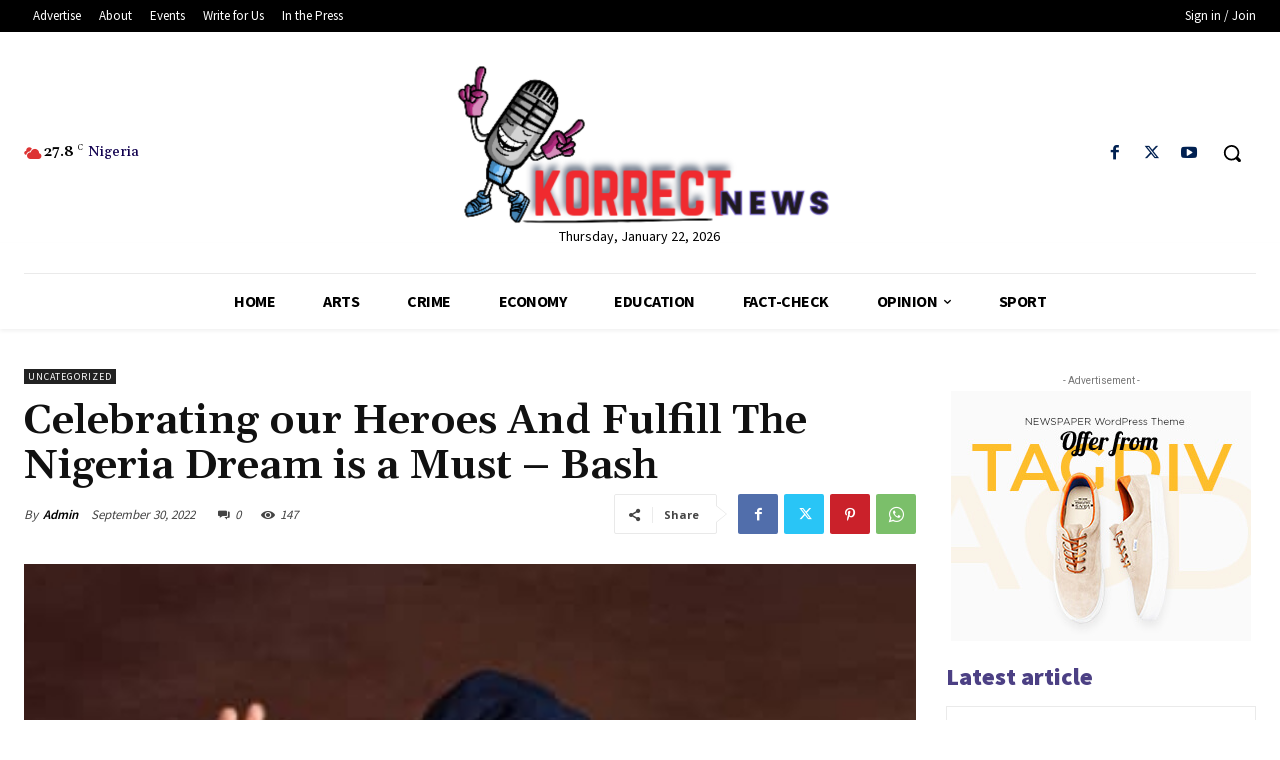

--- FILE ---
content_type: text/html; charset=utf-8
request_url: https://www.google.com/recaptcha/api2/aframe
body_size: 266
content:
<!DOCTYPE HTML><html><head><meta http-equiv="content-type" content="text/html; charset=UTF-8"></head><body><script nonce="KoGuxI8mscYfO_u3c54h5w">/** Anti-fraud and anti-abuse applications only. See google.com/recaptcha */ try{var clients={'sodar':'https://pagead2.googlesyndication.com/pagead/sodar?'};window.addEventListener("message",function(a){try{if(a.source===window.parent){var b=JSON.parse(a.data);var c=clients[b['id']];if(c){var d=document.createElement('img');d.src=c+b['params']+'&rc='+(localStorage.getItem("rc::a")?sessionStorage.getItem("rc::b"):"");window.document.body.appendChild(d);sessionStorage.setItem("rc::e",parseInt(sessionStorage.getItem("rc::e")||0)+1);localStorage.setItem("rc::h",'1769079695795');}}}catch(b){}});window.parent.postMessage("_grecaptcha_ready", "*");}catch(b){}</script></body></html>